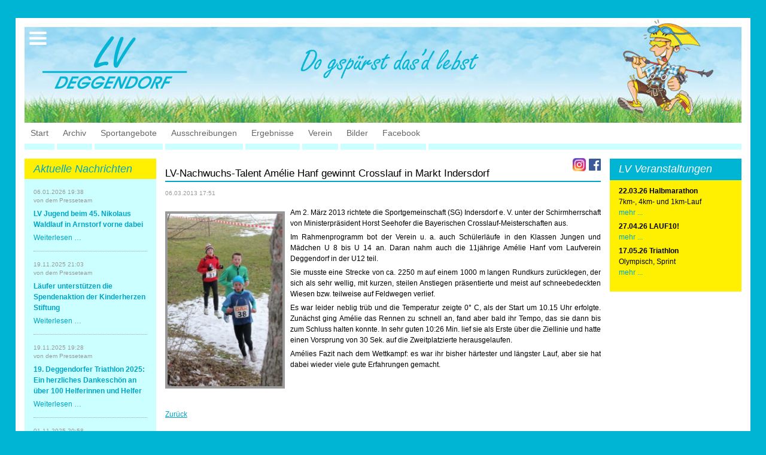

--- FILE ---
content_type: text/html; charset=UTF-8
request_url: https://lv-deggendorf.de/index.php/news/2013-03-06-amelie-hanf-in-indersdorf.html
body_size: 5225
content:
<!DOCTYPE html>
<html lang="de">
<head>

      <meta charset="UTF-8">
    <title>LV-Nachwuchs-Talent Amélie Hanf gewinnt Crosslauf in Markt Indersdorf - LV Deggendorf e.V</title>
    <base href="https://lv-deggendorf.de/">

          <meta name="robots" content="index,follow">
      <meta name="description" content="">
      <meta name="generator" content="Contao Open Source CMS">
    
    
    <meta name="viewport" content="width=device-width,initial-scale=1.0">
    <style>#header{height:175px}#left{width:220px;right:220px}#right{width:220px}#container{padding-left:220px;padding-right:220px}</style>
    <link rel="stylesheet" href="assets/contao/css/layout.min.css?v=8a239fa3"><link rel="stylesheet" href="assets/contao/css/reset.min.css?v=8a239fa3"><link rel="stylesheet" href="assets/contao/css/form.min.css?v=8a239fa3"><link rel="stylesheet" href="assets/contao/css/icons.min.css?v=8a239fa3"><link rel="stylesheet" href="assets/contao/css/responsive.min.css?v=8a239fa3"><link rel="stylesheet" href="bundles/contaommenu/mmenu/mmenu.css?v=124fbf25"><link rel="stylesheet" href="assets/colorbox/css/colorbox.min.css?v=83af8d5b"><link rel="stylesheet" href="assets/tablesorter/css/tablesorter.min.css?v=54af7ed9"><link rel="stylesheet" href="files/CSS/laufverein_1_basis_extern.css?v=2f5f3426"><link rel="stylesheet" href="assets/css/laufverein_2_basis_intern.css?v=cf203768">        <script src="assets/jquery/js/jquery.min.js?v=2e868dd8"></script><script src="bundles/contaommenu/mmenu/mmenu.js?v=124fbf25"></script><link rel="apple-touch-icon" sizes="180x180" href="../files/fM_k0001/favicon/apple-touch-icon.png">
<link rel="icon" type="image/png" sizes="32x32" href="../files/fM_k0001/favicon/favicon-32x32.png">
<link rel="icon" type="image/png" sizes="16x16" href="../files/fM_k0001/favicon/favicon-16x16.png">
<link rel="manifest" href="../files/fM_k0001/favicon/site.webmanifest">
<link rel="mask-icon" href="../files/fM_k0001/favicon/safari-pinned-tab.svg" color="#01a1df">
<link rel="shortcut icon" href="../files/fM_k0001/favicon/favicon.ico">
<meta name="msapplication-TileColor" content="#01a1df">
<meta name="msapplication-config" content="../files/favicon/browserconfig.xml">
<meta name="theme-color" content="#ffffff">
  
</head>
<body id="top">

      
    <div id="wrapper">

                        <header id="header">
            <div class="inside">
              
<div class="offcanvas"><a href="#offcanvas"><img title="Menü" alt="Menü" src="files/1-layout2020/mobilemenu.png"></a></div>
<div class="mod_headerLogo nichtmobil"><a href="https://lv-deggendorf.de/"><img src="files/fM_k0001/images/header_logo.png" width="242" height="89" alt="LV-Deggendorf"></a></div>
<div class="mod_headerLogo nurmobil"><a href="https://lv-deggendorf.de/"><img src="files/1-layout2020/header_bg_2000_mobil.jpg" alt="LV-Deggendorf"></a></div>
<div class="mod_headerImage nichtmobil"><img src="files/fM_k0001/images/titelbild.png" width="300" height="auto" alt="LV-Deggendorf" /></div>
<!-- indexer::stop -->
<nav class="mod_mmenu" id="offcanvas">

  
  
<ul class="level_1">
            <li class="startseite first"><a href="index.php/" title="Willkommen" class="startseite first" tabindex="0">Start</a></li>
                <li class="trail"><a href="index.php/archiv.html" title="Archiv" class="trail" tabindex="0">Archiv</a></li>
                <li class="submenu"><a href="index.php/trainingszeiten.html" title="Sportangebote" class="submenu" tabindex="0" aria-haspopup="true">Sportangebote</a>
<ul class="level_2">
            <li class="first"><a href="index.php/trainingszeiten.html" title="Trainingszeiten" class="first" tabindex="0">Trainingszeiten</a></li>
                <li><a href="index.php/laufen.html" title="Laufen" tabindex="0">Laufen</a></li>
                <li><a href="index.php/lauf-10.html" title="Lauf 10" tabindex="0">Lauf 10</a></li>
                <li><a href="index.php/triathlon.html" title="Triathlon" tabindex="0">Triathlon</a></li>
                <li><a href="index.php/nordic-Walking.html" title="Nordic Walking" tabindex="0">Nordic Walking</a></li>
                <li><a href="index.php/schwimmen.html" title="Schwimmen" tabindex="0">Schwimmen</a></li>
                <li><a href="index.php/orientierungslauf.html" title="Orientierungslauf" tabindex="0">Orientierungslauf</a></li>
                <li><a href="index.php/nachwuchs.html" title="Nachwuchs" tabindex="0">Nachwuchsförderung</a></li>
                <li><a href="index.php/sportabzeichen.html" title="Sportabzeichen" tabindex="0">Sportabzeichen</a></li>
                <li class="last"><a href="index.php/tempotraining-gymnastik.html" title="Schwimmen" class="last" tabindex="0">Tempo & Gymnastik</a></li>
      </ul>
</li>
                <li class="submenu"><a href="index.php/ausschreibungen.html" title="Ausschreibungen" class="submenu" tabindex="0" aria-haspopup="true">Ausschreibungen</a>
<ul class="level_2">
            <li class="first"><a href="index.php/ausschreibungen/22-03-2026-halbmarathon.html" title="22.03.2026 Halbmarathon" class="first" tabindex="0">22.03.2026 Halbmarathon</a></li>
                <li class="last"><a href="index.php/ausschreibungen/17-05-2026-triathlon.html" title="17.05.2026 Triathlon" class="last" tabindex="0">17.05.2026 Triathlon</a></li>
      </ul>
</li>
                <li class="submenu"><a href="index.php/ergebnisse.html" title="Ergebnisse" class="submenu" tabindex="0" aria-haspopup="true">Ergebnisse</a>
<ul class="level_2">
            <li class="first last"><a href="index.php/ergebnisse.html" title="Ergebnisse" class="first last" tabindex="0">Ergebnisse</a></li>
      </ul>
</li>
                <li class="submenu"><a href="index.php/verein.html" title="Verein" class="submenu" tabindex="0" aria-haspopup="true">Verein</a>
<ul class="level_2">
            <li class="first"><a href="index.php/mitgliedschaft.html" title="Mitgliedschaft" class="first" tabindex="0">Mitgliedschaft</a></li>
                <li><a href="index.php/vereinskleidung.html" title="Vereinskleidung" tabindex="0">Vereinskleidung</a></li>
                <li><a href="index.php/vorstandschaft.html" title="Vorstandschaft" tabindex="0">Vorstandschaft</a></li>
                <li><a href="index.php/uebungs-u-gruppenleiter.html" title="Übungs- Gruppenleiter" tabindex="0">Übungs- Gruppenleiter</a></li>
                <li><a href="index.php/dokumente.html" title="Dokumente" tabindex="0">Dokumente</a></li>
                <li><a href="index.php/SEPA_Info.html" title="SEPA Info" tabindex="0">SEPA Info</a></li>
                <li class="last"><a href="index.php/bankverbindung.html" title="Bankverbindung" class="last" tabindex="0">Bankverbindung</a></li>
      </ul>
</li>
                <li><a href="index.php/bilder.html" title="Bilder" tabindex="0">Bilder</a></li>
                <li class="last"><a href="https://de-de.facebook.com/LVDeggendorf" title="Facebook" class="last" tabindex="0" target="_blank" rel="noreferrer noopener">Facebook</a></li>
      </ul>

</nav>
<!-- indexer::continue -->
            </div>
          </header>
              
      
<div class="custom">
      
<div id="header2">
  <div class="inside">
    
<!-- indexer::stop -->
<nav class="mod_navigation nichtmobil block" id="hauptnavi">

  
  <a href="index.php/news/2013-03-06-amelie-hanf-in-indersdorf.html#skipNavigation105" class="invisible">Navigation überspringen</a>

  
<ul class="level_1">
            <li class="startseite first"><a href="index.php/" title="Willkommen" class="startseite first">Start</a></li>
                <li class="trail"><a href="index.php/archiv.html" title="Archiv" class="trail">Archiv</a></li>
                <li><a href="index.php/trainingszeiten.html" title="Sportangebote">Sportangebote</a></li>
                <li><a href="index.php/ausschreibungen.html" title="Ausschreibungen">Ausschreibungen</a></li>
                <li><a href="index.php/ergebnisse.html" title="Ergebnisse">Ergebnisse</a></li>
                <li><a href="index.php/verein.html" title="Verein">Verein</a></li>
                <li><a href="index.php/bilder.html" title="Bilder">Bilder</a></li>
                <li class="last"><a href="https://de-de.facebook.com/LVDeggendorf" title="Facebook" class="last" target="_blank" rel="noreferrer noopener">Facebook</a></li>
      </ul>

  <span id="skipNavigation105" class="invisible"></span>

</nav>
<!-- indexer::continue -->
  </div>
</div>
  </div>

              <div id="container">

                      <main id="main">
              <div class="inside">
                

  <div class="mod_article block" id="article-88">
                  <!-- indexer::stop -->
        <div class="syndication">
                                          <a href="index.php/_contao/share?p=facebook&amp;u=https://lv-deggendorf.de/index.php/news/2013-03-06-amelie-hanf-in-indersdorf.html" class="facebook" rel="nofollow" title="Auf Facebook teilen" onclick="var w=window.open(this.href,'','width=640,height=380,modal=yes,left=100,top=50,location=no,menubar=no,resizable=yes,scrollbars=yes,status=no,toolbar=no');w.opener=null;return false"><img src="assets/contao/images/facebook.svg" width="20" height="20" alt=""></a>
                            </div>
        <!-- indexer::continue -->
          
          
<div class="mod_newsreader block">

        
  
  
<div class="layout_full block">

  <h1>LV-Nachwuchs-Talent Amélie Hanf gewinnt Crosslauf in Markt Indersdorf</h1>

      <p class="info"><time datetime="2013-03-06T17:51:00+00:00">06.03.2013 17:51</time>  </p>
  
  
      
<div class="ce_text block">

        
  
  
      
<figure class="image_container float_left" style="margin-top:5pt;margin-right:7pt;">
      <a href="files/contentbilder/Aktuelles/bilder2013/2013-03-06-amelie-hanf-in-indersdorf-1.jpg" data-lightbox="">
  
  

<img src="assets/images/b/2013-03-06-amelie-hanf-in-indersdorf-1-980fa9ca.jpg" width="200" height="300" alt="Amelie &#40;StNr. 38&#41; gab sogar manchen Jungen das Nachsehen auf der schwierigen Strecke">


      </a>
  
  </figure>

  
      <p style="text-align: justify;">Am 2. März 2013 richtete die Sportgemeinschaft (SG) Indersdorf e. V. unter der Schirmherrschaft von Ministerpräsident Horst Seehofer die Bayerischen Crosslauf-Meisterschaften aus.</p>
<p style="text-align: justify;">Im Rahmenprogramm bot der Verein u. a. auch Schülerläufe in den Klassen Jungen und Mädchen U 8 bis U 14 an. Daran nahm auch die 11jährige Amélie Hanf vom Laufverein Deggendorf in der U12 teil.</p>
<p style="text-align: justify;">Sie musste eine Strecke von ca. 2250 m auf einem 1000 m langen Rundkurs zurücklegen, der sich als sehr wellig, mit kurzen, steilen Anstiegen präsentierte und meist auf schneebedeckten Wiesen bzw. teilweise auf Feldwegen verlief.</p>
<p style="text-align: justify;">Es war leider neblig trüb und die Temperatur zeigte 0° C, als der Start um 10.15 Uhr erfolgte. Zunächst ging Amélie das Rennen zu schnell an, fand aber bald ihr Tempo, das sie dann bis zum Schluss halten konnte. In sehr guten 10:26 Min. lief sie als Erste über die Ziellinie und hatte einen Vorsprung von 30 Sek. auf die Zweitplatzierte herausgelaufen.</p>
<p style="text-align: justify;">Amélies Fazit nach dem Wettkampf: es war ihr bisher härtester und längster Lauf, aber sie hat dabei wieder viele gute Erfahrungen gemacht.</p>  

</div>
  
  
</div>


      <!-- indexer::stop -->
    <p class="back"><a href="javascript:history.go(-1)" title="Zurück">Zurück</a></p>
    <!-- indexer::continue -->
  
  

</div>
    
      </div>


<div class="pikto"><div class="ce_image block">

        
  
  
<figure class="image_container">
      <a href="https://www.instagram.com/lv_deggendorf/" title="Instagram" target="_blank" rel="noreferrer noopener">
  
  

<img src="files/1-layout2020/piktogramme/instagram_icon.png" width="200" height="200" alt="Instagram">


      </a>
  
  </figure>



</div>
  
</div>              </div>
                          </main>
          
                                    <aside id="left">
                <div class="inside">
                  
<!-- indexer::stop -->
<div class="mod_newslist block" id="breaking_news">

            <h1>Aktuelle Nachrichten</h1>
      
  
      
<div class="layout_short arc_5 block first even">

      <p class="info"><time datetime="2026-01-06T19:38:00+00:00">06.01.2026 19:38</time> von dem Presseteam </p>
  
  <h2><a href="index.php/news/lv-jugend-beim-45-nikolaus-waldlauf-in-arnstorf-vorne-dabei.html" title="Den Artikel lesen: LV Jugend beim 45. Nikolaus Waldlauf in Arnstorf vorne dabei">LV Jugend beim 45. Nikolaus Waldlauf in Arnstorf vorne dabei</a></h2>

  <div class="ce_text block">
      </div>

      <p class="more"><a href="index.php/news/lv-jugend-beim-45-nikolaus-waldlauf-in-arnstorf-vorne-dabei.html" title="Den Artikel lesen: LV Jugend beim 45. Nikolaus Waldlauf in Arnstorf vorne dabei">Weiterlesen …<span class="invisible"> LV Jugend beim 45. Nikolaus Waldlauf in Arnstorf vorne dabei</span></a></p>
  
</div>


<div class="layout_short arc_5 block odd">

      <p class="info"><time datetime="2025-11-19T21:03:00+00:00">19.11.2025 21:03</time> von dem Presseteam </p>
  
  <h2><a href="index.php/news/laeufer-unterstuetzen-die-spendenaktion-der-kinderherzen-stiftung.html" title="Den Artikel lesen: Läufer unterstützen die Spendenaktion der Kinderherzen Stiftung">Läufer unterstützen die Spendenaktion der Kinderherzen Stiftung</a></h2>

  <div class="ce_text block">
      </div>

      <p class="more"><a href="index.php/news/laeufer-unterstuetzen-die-spendenaktion-der-kinderherzen-stiftung.html" title="Den Artikel lesen: Läufer unterstützen die Spendenaktion der Kinderherzen Stiftung">Weiterlesen …<span class="invisible"> Läufer unterstützen die Spendenaktion der Kinderherzen Stiftung</span></a></p>
  
</div>


<div class="layout_short arc_5 block even">

      <p class="info"><time datetime="2025-11-19T19:28:00+00:00">19.11.2025 19:28</time> von dem Presseteam </p>
  
  <h2><a href="index.php/news/19-deggendorfer-triathlon-2025-ein-herzliches-dankeschoen-an-ueber-100-helferinnen-und-helfer.html" title="Den Artikel lesen: 19. Deggendorfer Triathlon 2025: Ein herzliches Dankeschön an über 100 Helferinnen und Helfer">19. Deggendorfer Triathlon 2025: Ein herzliches Dankeschön an über 100 Helferinnen und Helfer</a></h2>

  <div class="ce_text block">
      </div>

      <p class="more"><a href="index.php/news/19-deggendorfer-triathlon-2025-ein-herzliches-dankeschoen-an-ueber-100-helferinnen-und-helfer.html" title="Den Artikel lesen: 19. Deggendorfer Triathlon 2025: Ein herzliches Dankeschön an über 100 Helferinnen und Helfer">Weiterlesen …<span class="invisible"> 19. Deggendorfer Triathlon 2025: Ein herzliches Dankeschön an über 100 Helferinnen und Helfer</span></a></p>
  
</div>


<div class="layout_short arc_5 block last odd">

      <p class="info"><time datetime="2025-11-01T20:58:00+00:00">01.11.2025 20:58</time> von dem Presseteam </p>
  
  <h2><a href="index.php/news/helena-pledl-niederbayerische-crosslaufmeisterin-ueber-1800m.html" title="Den Artikel lesen: Helena Pledl niederbayerische Crosslaufmeisterin über 1800m">Helena Pledl niederbayerische Crosslaufmeisterin über 1800m</a></h2>

  <div class="ce_text block">
      </div>

      <p class="more"><a href="index.php/news/helena-pledl-niederbayerische-crosslaufmeisterin-ueber-1800m.html" title="Den Artikel lesen: Helena Pledl niederbayerische Crosslaufmeisterin über 1800m">Weiterlesen …<span class="invisible"> Helena Pledl niederbayerische Crosslaufmeisterin über 1800m</span></a></p>
  
</div>

      

</div>
<!-- indexer::continue -->

<!-- indexer::stop -->
<nav class="mod_customnav nichtmobil block">

  
  <a href="index.php/news/2013-03-06-amelie-hanf-in-indersdorf.html#skipNavigation100" class="invisible">Navigation überspringen</a>

  
<ul class="level_1">
            <li class="first"><a href="index.php/impressum.html" title="Impressum und Datenschutz" class="first">Impressum</a></li>
                <li class="last"><a href="index.php/datenschutz.html" title="Datenschutz" class="last">Datenschutz</a></li>
      </ul>

  <span id="skipNavigation100" class="invisible"></span>

</nav>
<!-- indexer::continue -->
                </div>
              </aside>
                      
                                    <aside id="right">
                <div class="inside">
                  
<div class="ce_text block" id="veranstaltungen">

            <h1>LV Veranstaltungen</h1>
      
  
      <p style="text-align: left;"><strong>22.03.26 Halbmarathon<br></strong>7km-, 4km- und 1km-Lauf<br><a href="index.php/ausschreibungen/22-03-2026-halbmarathon.html">mehr ...</a></p>
<p style="text-align: left;"><strong>27.04.26 LAUF10!<span lang="EN-GB"><br></span></strong><a title="LAUF10!" href="index.php/lauf-10.html"><span lang="EN-GB">mehr ...</span></a></p>
<p style="text-align: left;"><strong>17.05.26 Triathlon<br></strong><span lang="EN-GB">Olympisch, Sprint<br><a href="index.php/ausschreibungen/17-05-2026-triathlon.html">mehr ...</a><br><br></span></p>  
  
  

</div>
  
                </div>
              </aside>
                      
        </div>
      
      
                        <footer id="footer">
            <div class="inside">
              
<!-- indexer::stop -->
<div class="ce_gallery bildergalerie galerie_acht galerie_drei-s block">

        
  
  
<ul class="cols_7">
                    <li class="row_0 row_first even col_0 col_first">
          
<figure class="image_container">
  
  

<img src="assets/images/5/2025_greil-289ecede.jpg" width="200" height="150" alt="">


  
  </figure>

        </li>
                        <li class="row_0 row_first even col_1">
          
<figure class="image_container">
  
  

<img src="assets/images/8/2025_t-com-a9fccb30.jpg" width="200" height="150" alt="">


  
  </figure>

        </li>
                        <li class="row_0 row_first even col_2">
          
<figure class="image_container">
  
  

<img src="assets/images/7/20_provoltaik%20by%20Alex%20Dorfmeister-d1660f76.jpg" width="200" height="150" alt="">


  
  </figure>

        </li>
                        <li class="row_0 row_first even col_3">
          
<figure class="image_container">
  
  

<img src="assets/images/f/2025_streicher-dc0634d9.jpg" width="200" height="150" alt="">


  
  </figure>

        </li>
                        <li class="row_0 row_first even col_4">
          
<figure class="image_container">
  
  

<img src="assets/images/b/2025_dobler-859e3dca.jpg" width="200" height="150" alt="">


  
  </figure>

        </li>
                        <li class="row_0 row_first even col_5">
          
<figure class="image_container">
  
  

<img src="assets/images/7/2025_baumgartner-4a6b318a.jpg" width="200" height="150" alt="">


  
  </figure>

        </li>
                        <li class="row_0 row_first even col_6 col_last">
          
<figure class="image_container">
  
  

<img src="assets/images/9/30_elypso%20Erlebnisbad%20Deggendorf-b67f1f20.jpg" width="200" height="150" alt="">


  
  </figure>

        </li>
                              <li class="row_1 row_last odd col_0 col_first">
          
<figure class="image_container">
  
  

<img src="assets/images/e/2025_wuerdinger-8b1a4da1.jpg" width="200" height="150" alt="">


  
  </figure>

        </li>
                                                                        </ul>
  

</div>
<!-- indexer::continue -->
  
            </div>
          </footer>
              
    </div>

      
  
<script src="assets/jquery-ui/js/jquery-ui.min.js?v=1.13.2"></script>
<script>
  jQuery(function($) {
    $(document).accordion({
      // Put custom options here
      heightStyle: 'content',
      header: '.toggler',
      collapsible: true,
      create: function(event, ui) {
        ui.header.addClass('active');
        $('.toggler').attr('tabindex', 0);
      },
      activate: function(event, ui) {
        ui.newHeader.addClass('active');
        ui.oldHeader.removeClass('active');
        $('.toggler').attr('tabindex', 0);
      }
    });
  });
</script>

<script src="assets/colorbox/js/colorbox.min.js?v=1.6.4.2"></script>
<script>
  jQuery(function($) {
    $('a[data-lightbox]').map(function() {
      $(this).colorbox({
        // Put custom options here
        loop: false,
        rel: $(this).attr('data-lightbox'),
        maxWidth: '95%',
        maxHeight: '95%'
      });
    });
  });
</script>

<script src="assets/tablesorter/js/tablesorter.min.js?v=2.31.3.1"></script>
<script>
  jQuery(function($) {
    $('.ce_table .sortable').each(function(i, table) {
      var attr = $(table).attr('data-sort-default'),
          opts = {}, s;

      if (attr) {
        s = attr.split('|');
        opts = { sortList: [[s[0], s[1] == 'desc' | 0]] };
      }

      $(table).tablesorter(opts);
    });
  });
</script>
<script>
    document.addEventListener(
        "DOMContentLoaded", function () {
            const menu = document.querySelector('#offcanvas');
            if (null !== menu && 0 === menu.querySelectorAll('li.active').length) {
                const trails = menu.querySelectorAll('li.trail');
                if (0 < trails.length) {
                    trails.item(trails.length - 1).classList.add('active');
                }
            }
            new Mmenu('#offcanvas', {"navbar":{"title":"Men\u00fc"},"offCanvas":{"position":"left-front"},"theme":"light"}, {"classNames":{"selected":"active"}});
        }
    );
</script>

<script>
$(document).ready(function(){
$("table").wrap('<div class="table-scrollable"></div>');
});
</script>
  <script type="application/ld+json">
{
    "@context": "https:\/\/schema.org",
    "@graph": [
        {
            "@type": "WebPage"
        },
        {
            "@id": "#\/schema\/image\/98c57aa5-f97f-11e4-bcb7-00163e00646c",
            "@type": "ImageObject",
            "contentUrl": "\/assets\/images\/b\/2013-03-06-amelie-hanf-in-indersdorf-1-980fa9ca.jpg"
        },
        {
            "@id": "#\/schema\/news\/85",
            "@type": "NewsArticle",
            "datePublished": "2013-03-06T17:51:00+00:00",
            "headline": "LV-Nachwuchs-Talent Amélie Hanf gewinnt Crosslauf in Markt Indersdorf",
            "image": {
                "@id": "#\/schema\/image\/98c57aa5-f97f-11e4-bcb7-00163e00646c",
                "@type": "ImageObject",
                "contentUrl": "\/assets\/images\/b\/2013-03-06-amelie-hanf-in-indersdorf-1-980fa9ca.jpg"
            },
            "text": "Am 2. März 2013 richtete die Sportgemeinschaft (SG) Indersdorf e. V. unter der Schirmherrschaft von Ministerpräsident Horst Seehofer die Bayerischen Crosslauf-Meisterschaften aus.\nIm Rahmenprogramm bot der Verein u. a. auch Schülerläufe in den Klassen Jungen und Mädchen U 8 bis U 14 an. Daran nahm auch die 11jährige Amélie Hanf vom Laufverein Deggendorf in der U12 teil.\nSie musste eine Strecke von ca. 2250 m auf einem 1000 m langen Rundkurs zurücklegen, der sich als sehr wellig, mit kurzen, steilen Anstiegen präsentierte und meist auf schneebedeckten Wiesen bzw. teilweise auf Feldwegen verlief.\nEs war leider neblig trüb und die Temperatur zeigte 0° C, als der Start um 10.15 Uhr erfolgte. Zunächst ging Amélie das Rennen zu schnell an, fand aber bald ihr Tempo, das sie dann bis zum Schluss halten konnte. In sehr guten 10:26 Min. lief sie als Erste über die Ziellinie und hatte einen Vorsprung von 30 Sek. auf die Zweitplatzierte herausgelaufen.\nAmélies Fazit nach dem Wettkampf: es war ihr bisher härtester und längster Lauf, aber sie hat dabei wieder viele gute Erfahrungen gemacht.",
            "url": "index.php\/news\/2013-03-06-amelie-hanf-in-indersdorf.html"
        }
    ]
}
</script>
<script type="application/ld+json">
{
    "@context": "https:\/\/schema.contao.org",
    "@graph": [
        {
            "@type": "Page",
            "fePreview": false,
            "groups": [],
            "noSearch": false,
            "pageId": 80,
            "protected": false,
            "title": "LV-Nachwuchs-Talent Amélie Hanf gewinnt Crosslauf in Markt Indersdorf"
        }
    ]
}
</script></body>
</html>